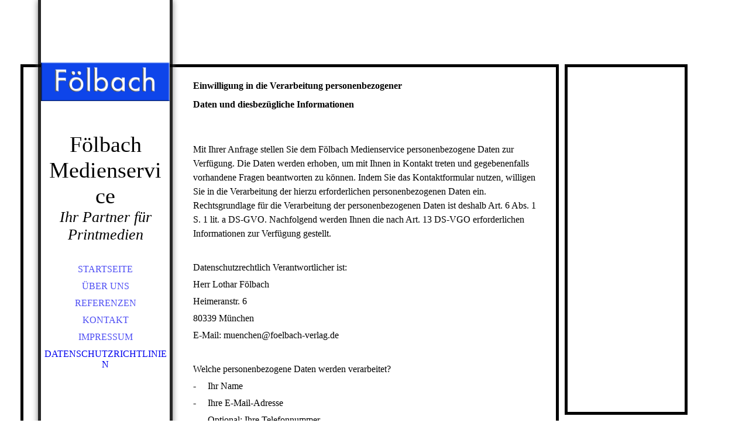

--- FILE ---
content_type: text/html; charset=utf-8
request_url: https://foelbach-verlag.com/Datenschutzrichtlinien/
body_size: 18791
content:
<!DOCTYPE html><html lang="de"><head><meta http-equiv="Content-Type" content="text/html; charset=UTF-8"><title>Fölbach Medienservice - Datenschutzrichtlinien</title><meta name="keywords" content="werbefinanzierte Broschüren und Bücher "><link href="http://58737449.swh.strato-hosting.eu/Datenschutzrichtlinien/" rel="canonical"><meta content="Fölbach Medienservice - Datenschutzrichtlinien" property="og:title"><meta content="website" property="og:type"><meta content="http://58737449.swh.strato-hosting.eu/Datenschutzrichtlinien/" property="og:url"><script>
              window.beng = window.beng || {};
              window.beng.env = {
                language: "en",
                country: "US",
                mode: "deploy",
                context: "page",
                pageId: "000002898726",
                pageLanguage: "de",
                skeletonId: "",
                scope: "1764786",
                isProtected: false,
                navigationText: "Datenschutzrichtlinien",
                instance: "1",
                common_prefix: "https://strato-editor.com",
                design_common: "https://strato-editor.com/beng/designs/",
                design_template: "sys/cm_dh_066",
                path_design: "https://strato-editor.com/beng/designs/data/sys/cm_dh_066/",
                path_res: "https://strato-editor.com/res/",
                path_bengres: "https://strato-editor.com/beng/res/",
                masterDomain: "",
                preferredDomain: "",
                preprocessHostingUri: function(uri) {
                  
                    return uri || "";
                  
                },
                hideEmptyAreas: false
              };
            </script><script xmlns="http://www.w3.org/1999/xhtml" src="https://strato-editor.com/cm4all-beng-proxy/beng-proxy.js"></script><link xmlns="http://www.w3.org/1999/xhtml" rel="stylesheet" href="https://strato-editor.com/.cm4all/e/static/3rdparty/font-awesome/css/font-awesome.min.css"></link><link rel="stylesheet" type="text/css" href="https://strato-editor.com/.cm4all/res/static/libcm4all-js-widget/3.89.7/css/widget-runtime.css" />
<link rel="stylesheet" type="text/css" href="https://strato-editor.com/.cm4all/res/static/beng-editor/5.3.138/css/deploy.css" />
<link rel="stylesheet" type="text/css" href="https://strato-editor.com/.cm4all/res/static/libcm4all-js-widget/3.89.7/css/slideshow-common.css" />
<script src="https://strato-editor.com/.cm4all/res/static/jquery-1.7/jquery.js"></script><script src="https://strato-editor.com/.cm4all/res/static/prototype-1.7.3/prototype.js"></script><script src="https://strato-editor.com/.cm4all/res/static/jslib/1.4.1/js/legacy.js"></script><script src="https://strato-editor.com/.cm4all/res/static/libcm4all-js-widget/3.89.7/js/widget-runtime.js"></script>
<script src="https://strato-editor.com/.cm4all/res/static/libcm4all-js-widget/3.89.7/js/slideshow-common.js"></script>
<script src="https://strato-editor.com/.cm4all/res/static/beng-editor/5.3.138/js/deploy.js"></script>
<script type="text/javascript" src="https://strato-editor.com/.cm4all/uro/assets/js/uro-min.js"></script><link rel="stylesheet" type="text/css" href="https://strato-editor.com/.cm4all/designs/static/sys/cm_dh_066/1769040053.193634/css/main.css"><link rel="stylesheet" type="text/css" href="https://strato-editor.com/.cm4all/designs/static/sys/cm_dh_066/1769040053.193634/css/responsive.css"><link rel="stylesheet" type="text/css" href="https://strato-editor.com/.cm4all/designs/static/sys/cm_dh_066/1769040053.193634/css/cm-templates-global-style.css"><meta name="viewport" content="width=device-width, initial-scale=1"><!--$Id: template.xsl 1832 2012-03-01 10:37:09Z dominikh $--><link href="/.cm4all/handler.php/vars.css?v=20250225111145" type="text/css" rel="stylesheet"><style type="text/css">.cm-logo {background-image: url("/.cm4all/uproc.php/0/.Fo%CC%88lbach%20logo%202004.jpg/picture-1200?_=15fd96faec9");
        background-position: 0px 42px;
background-size: 220px 66px;
background-repeat: no-repeat;
      }</style><script type="text/javascript">window.cmLogoWidgetId = "STRATP_cm4all_com_widgets_Logo_12554396";
            window.cmLogoGetCommonWidget = function (){
                return new cm4all.Common.Widget({
            base    : "/Datenschutzrichtlinien/index.php/",
            session : "",
            frame   : "",
            path    : "STRATP_cm4all_com_widgets_Logo_12554396"
        })
            };
            window.logoConfiguration = {
                "cm-logo-x" : "0",
        "cm-logo-y" : "42",
        "cm-logo-v" : "2.0",
        "cm-logo-w" : "220",
        "cm-logo-h" : "66",
        "cm-logo-di" : "sys/cm_dh_066",
        "cm-logo-u" : "uro-service://",
        "cm-logo-k" : "%7B%22ticket%22%3A%225a12ccb86bda642a0f1739c6%22%2C%22serviceId%22%3A%220%22%2C%22path%22%3A%22%2F%22%2C%22name%22%3A%22Fo%CC%88lbach%20logo%202004.jpg%22%2C%22type%22%3A%22image%2Fjpeg%22%2C%22start%22%3A%2215fd96faec9%22%2C%22size%22%3A73490%7D",
        "cm-logo-bc" : "",
        "cm-logo-ln" : "/Startseite/index.php/",
        "cm-logo-ln$" : "home",
        "cm-logo-hi" : false
        ,
        _logoBaseUrl : "uro-service:\/\/",
        _logoPath : "%7B%22ticket%22%3A%225a12ccb86bda642a0f1739c6%22%2C%22serviceId%22%3A%220%22%2C%22path%22%3A%22%2F%22%2C%22name%22%3A%22Fo%CC%88lbach%20logo%202004.jpg%22%2C%22type%22%3A%22image%2Fjpeg%22%2C%22start%22%3A%2215fd96faec9%22%2C%22size%22%3A73490%7D"
        };
            jQuery(document).ready(function() {
                var href = (beng.env.mode == "deploy" ? "/" : "/Startseite/index.php/");
                jQuery(".cm-logo").wrap("<a style='text-decoration: none;' href='" + href + "'></a>");
            });
            
          jQuery(document).ready(function() {
            var logoElement = jQuery(".cm-logo");
            logoElement.attr("role", "img");
            logoElement.attr("tabindex", "0");
            logoElement.attr("aria-label", "logo");
          });
        </script><link rel="icon" href="data:;base64,iVBORw0KGgo="/><style id="cm_table_styles"></style><style id="cm_background_queries"></style><script type="application/x-cm4all-cookie-consent" data-code=""></script></head><body ondrop="return false;" class=" device-desktop cm-deploy cm-deploy-342 cm-deploy-4x"><div class="cm-background" data-cm-qa-bg="image"></div><div class="cm-background-video" data-cm-qa-bg="video"></div><div class="cm-background-effects" data-cm-qa-bg="effect"></div><div id="page_wrapper" class="cm-templates-container"><div id="head_bg"></div><div id="head_wrapper" class=""><header><a class="handy_navi" onclick="jQuery('#head_wrapper').toggleClass('open');"></a><div id="logo_wrapper" class="cm-logo cm_can_be_empty"> </div><div id="title_wrapper" class="cm_can_be_empty"><div id="title" class="title cm_can_be_empty cm-templates-heading__title" style="">Fölbach Medienservice</div><div id="subtitle" class="subtitle cm_can_be_empty cm-templates-heading__subtitle" style=""><em>Ihr Partner für Printmedien</em></div></div><div id="navigation_wrapper" class="clearfix"><nav id="cm_navigation"><ul id="cm_mainnavigation"><li id="cm_navigation_pid_1963450"><a title="Startseite" href="/Startseite/" class="cm_anchor">Startseite</a></li><li id="cm_navigation_pid_1963449"><a title="Über uns" href="/Ueber-uns/" class="cm_anchor">Über uns</a></li><li id="cm_navigation_pid_1963448"><a title="Referenzen" href="/Referenzen/" class="cm_anchor">Referenzen</a></li><li id="cm_navigation_pid_1963447"><a title="Kontakt" href="/Kontakt/" class="cm_anchor">Kontakt</a></li><li id="cm_navigation_pid_1963446"><a title="Impressum" href="/Impressum/" class="cm_anchor">Impressum</a></li><li id="cm_navigation_pid_2898726" class="cm_current"><a title="Datenschutzrichtlinien" href="/Datenschutzrichtlinien/" class="cm_anchor">Datenschutzrichtlinien</a></li></ul></nav></div></header><div id="footer_wrapper" class="cm-templates-footer cm_can_be_empty"><footer id="footer" class="cm_can_be_empty" data-cm-hintable="yes"> </footer></div></div><div id="content_wrapper" class="cm-template-content"><main id="content_main" class="content_main_dho cm-template-content__main cm-templates-text" data-cm-hintable="yes"><h1>Einwilligung in die Verarbeitung personenbezogener </h1><h1>Daten und diesbezügliche Informationen</h1><div class="clearFloating" style="clear:both;height: 0px; width: auto;"></div><div id="widgetcontainer_STRATP_com_cm4all_wdn_Separatingline_19463557" class="
				    cm_widget_block
					cm_widget com_cm4all_wdn_Separatingline cm_widget_block_center" style="width:100%; max-width:100%; "><div class="cm_widget_anchor"><a name="STRATP_com_cm4all_wdn_Separatingline_19463557" id="widgetanchor_STRATP_com_cm4all_wdn_Separatingline_19463557"><!--com.cm4all.wdn.Separatingline--></a></div><script type="text/javascript">
window.cm4all.widgets.register( '/Datenschutzrichtlinien/index.php/', '', '', 'STRATP_com_cm4all_wdn_Separatingline_19463557');
</script>
		<script type="text/javascript">
	(function() {

		var links = ["@\/css\/straight.min.css?v=2.css"];
		for( var i=0; i<links.length; i++) {
			if( links[i].indexOf( '@')==0) {
				links[i] = "/.cm4all/widgetres.php/com.cm4all.wdn.Separatingline/" + links[i].substring( 2);
			} else if( links[i].indexOf( '/')!=0) {
				links[i] = window.cm4all.widgets[ 'STRATP_com_cm4all_wdn_Separatingline_19463557'].url( links[i]);
			}
		}
		cm4all.Common.loadCss( links);

		var scripts = [];
		for( var i=0; i<scripts.length; i++) {
			if( scripts[i].indexOf( '@')==0) {
				scripts[i] = "/.cm4all/widgetres.php/com.cm4all.wdn.Separatingline/" + scripts[i].substring( 2);
			} else if( scripts[i].indexOf( '/')!=0) {
				scripts[i] = window.cm4all.widgets[ 'STRATP_com_cm4all_wdn_Separatingline_19463557'].url( scripts[i]);
			}
		}

		var deferred = jQuery.Deferred();
		window.cm4all.widgets[ 'STRATP_com_cm4all_wdn_Separatingline_19463557'].ready = (function() {
			var ready = function ready( handler) {
				deferred.done( handler);
			};
			return deferred.promise( ready);
		})();
		cm4all.Common.requireLibrary( scripts, function() {
			deferred.resolveWith( window.cm4all.widgets[ 'STRATP_com_cm4all_wdn_Separatingline_19463557']);
		});
	})();
</script><script type="text/javascript">
  (function() {
    if (document.querySelector('link[href*="/font-awesome."], link[href*="/e/Bundle/"]')) {
      return;
    }

    var request = new XMLHttpRequest();
    request.open('GET', '//cdn-eu.c4t.cc/font-awesome,version=4?format=json', true);
    request.onload = function() {
      if (request.status >= 200 && request.status < 400) {
        var data = JSON.parse(request.responseText);
        if (data && data.resources && Array.isArray(data.resources.css)) {
          window.Common.loadCss(data.resources.css);
        }
      }
    };
    request.send();
  })();
</script>

<div class="cm-widget_separatingline cm-w_sl-h1 cm-w_sl-straight" style="margin: 1% 0% 1% 0%;"></div>
</div><p> </p><p style="text-align: left;">Mit Ihrer Anfrage stellen Sie dem Fölbach Medienservice personenbezogene Daten zur Verfügung. Die Daten werden erhoben, um mit Ihnen in Kontakt treten und gegebenenfalls vorhandene Fragen beantworten zu können. Indem Sie das Kontaktformular nutzen, willigen Sie in die Verarbeitung der hierzu erforderlichen personenbezogenen Daten ein. Rechtsgrundlage für die Verarbeitung der personenbezogenen Daten ist deshalb Art. 6 Abs. 1 S. 1 lit. a DS-GVO. Nachfolgend werden Ihnen die nach Art. 13 DS-VGO erforderlichen Informationen zur Verfügung gestellt. </p><p style="text-align: left;"> </p><p style="text-align: left;">Datenschutzrechtlich Verantwortlicher ist: </p><p style="text-align: left;">Herr Lothar Fölbach</p><p style="text-align: left;">Heimeranstr. 6</p><p style="text-align: left;">80339 München </p><p style="text-align: left;">E-Mail: muenchen@foelbach-verlag.de</p><p style="text-align: left;"> </p><p style="text-align: left;">Welche personenbezogene Daten werden verarbeitet?</p><p style="text-align: left;">-     Ihr Name</p><p style="text-align: left;">-     Ihre E-Mail-Adresse </p><p style="text-align: left;">-     Optional: Ihre Telefonnummer </p><p style="text-align: left;"> </p><p style="text-align: left;">Speicherdauer</p><p style="text-align: left;">Die Daten werden gelöscht, sobald sie zur Erfüllungen des eingangs genannten Zwecks nicht mehr erforderlich sind. Gesetzliche und insbesondere steuerrechtliche Aufbewahrungspflichten müssen gewahrt werden.</p><p style="text-align: left;"> </p><p style="text-align: left;">Welche Rechte können Sie gegenüber uns geltend machen?</p><p style="text-align: left;">Auf Grundlage der DS-GVO können Sie gegenüber uns folgende Rechte geltend machen: </p><p style="text-align: left;">-     Recht über Auskunft über die Sie betreffenden Daten gemäß Art. 15 DS-GVO</p><p style="text-align: left;">-     Recht auf Berichtigung Art. 16 DS-GVO </p><p style="text-align: left;">-     Recht auf Löschung Art. 17 DS-GVO </p><p style="text-align: left;">-     Recht auf Einschränkung der Verarbeitung Art. 18 DS-GVO </p><p style="text-align: left;"> </p><p style="text-align: left;">Weitergabe der Daten an Dritte </p><p style="text-align: left;">Die Daten werden nur an Dritte weitergegeben, soweit dies im Einzelfall erforderlich ist und Sie hierzu gesondert zustimmen. </p><p style="text-align: left;"> </p><p style="text-align: left;">Beschwerderecht Aufsichtsbehörde </p><p style="text-align: left;">Ihnen steht ein Recht auf Beschwerde bei dem bayerischen Landesbeauftragten für Datenschutz zu, wenn Sie der Auffassung sind, dass die Verarbeitung der Sie betreffenden Daten nicht rechtskonform erfolgt ist. </p><p style="text-align: left;"> </p><p style="text-align: left;">Bayerischer Landesbeauftragter für den Datenschutz</p><p style="text-align: left;">Postfach 221219</p><p style="text-align: left;">80502 München</p><p style="text-align: left;">Tel.: 089 2126720 </p><div id="cm_bottom_clearer" style="clear: both;" contenteditable="false"></div></main></div><div id="content_sidebar" class="cm-templates-sidebar-wrapper cm_can_be_empty"><aside id="widgetbar_page_1" class="sidebar cm_can_be_empty" data-cm-hintable="yes"><p> </p></aside><aside id="widgetbar_site_1" class="sidebar cm_can_be_empty" data-cm-hintable="yes"><p><br></p></aside><aside id="widgetbar_page_2" class="sidebar cm_can_be_empty" data-cm-hintable="yes"><p> </p></aside><aside id="widgetbar_site_2" class="sidebar cm_can_be_empty" data-cm-hintable="yes"><p> </p></aside></div></div><div id="keyvisual" class="cm-kv-0"></div><script type="text/javascript" language="javascript" src="https://strato-editor.com/.cm4all/designs/static/sys/cm_dh_066/1769040053.193634/js/doubletaptogo.js"></script><script type="text/javascript" language="javascript" src="https://strato-editor.com/.cm4all/designs/static/sys/cm_dh_066/1769040053.193634/js/cm-templates-global-script.js"></script><div class="cm_widget_anchor"><a name="STRATP_cm4all_com_widgets_CookiePolicy_12554398" id="widgetanchor_STRATP_cm4all_com_widgets_CookiePolicy_12554398"><!--cm4all.com.widgets.CookiePolicy--></a></div><script data-tracking="true" data-cookie-settings-enabled="false" src="/.cm4all/widgetres.php/cm4all.com.widgets.CookiePolicy/show.js?v=3.3.38" defer="defer" id="cookieSettingsScript"></script><noscript ><div style="position:absolute;bottom:0;" id="statdiv"><img alt="" height="1" width="1" src="https://strato-editor.com/.cm4all/_pixel.img?site=1827657-P4sYDoYp&amp;page=pid_2898726&amp;path=%2FDatenschutzrichtlinien%2Findex.php%2F&amp;nt=Datenschutzrichtlinien"/></div></noscript><script  type="text/javascript">//<![CDATA[
            document.body.insertAdjacentHTML('beforeend', '<div style="position:absolute;bottom:0;" id="statdiv"><img alt="" height="1" width="1" src="https://strato-editor.com/.cm4all/_pixel.img?site=1827657-P4sYDoYp&amp;page=pid_2898726&amp;path=%2FDatenschutzrichtlinien%2Findex.php%2F&amp;nt=Datenschutzrichtlinien&amp;domain='+escape(document.location.hostname)+'&amp;ref='+escape(document.referrer)+'"/></div>');
        //]]></script><div style="display: none;" id="keyvisualWidgetVideosContainer"></div><style type="text/css">.cm-kv-0 {
background-color: transparent;
background-image: url("/.cm4all/iproc.php/.cm4all/sysdb/keyvisuals/empty.png/scale_0_0/empty.png");
background-repeat: no-repeat;
}
</style><style type="text/css">
			#keyvisual {
				overflow: hidden;
			}
			.kv-video-wrapper {
				width: 100%;
				height: 100%;
				position: relative;
			}
			</style><script type="text/javascript">
				jQuery(document).ready(function() {
					function moveTempVideos(slideshow, isEditorMode) {
						var videosContainer = document.getElementById('keyvisualWidgetVideosContainer');
						if (videosContainer) {
							while (videosContainer.firstChild) {
								var div = videosContainer.firstChild;
								var divPosition = div.className.substring('cm-kv-0-tempvideo-'.length);
								if (isEditorMode && parseInt(divPosition) > 1) {
									break;
								}
								videosContainer.removeChild(div);
								if (div.nodeType == Node.ELEMENT_NODE) {
									var pos = '';
									if (slideshow) {
										pos = '-' + divPosition;
									}
									var kv = document.querySelector('.cm-kv-0' + pos);
									if (kv) {
										if (!slideshow) {
											var wrapperDiv = document.createElement("div"); 
											wrapperDiv.setAttribute("class", "kv-video-wrapper");
											kv.insertBefore(wrapperDiv, kv.firstChild);
											kv = wrapperDiv;
										}
										while (div.firstChild) {
											kv.appendChild(div.firstChild);
										}
										if (!slideshow) {
											break;
										}
									}
								}
							}
						}
					}

					function kvClickAction(mode, href) {
						if (mode == 'internal') {
							if (!window.top.syntony || !/_home$/.test(window.top.syntony.bifmState)) {
								window.location.href = href;
							}
						} else if (mode == 'external') {
							var a = document.createElement('a');
							a.href = href;
							a.target = '_blank';
							a.rel = 'noreferrer noopener';
							a.click();
						}
					}

					var keyvisualElement = jQuery("[cm_type=keyvisual]");
					if(keyvisualElement.length == 0){
						keyvisualElement = jQuery("#keyvisual");
					}
					if(keyvisualElement.length == 0){
						keyvisualElement = jQuery("[class~=cm-kv-0]");
					}
				
						keyvisualElement.attr("role", "img");
						keyvisualElement.attr("tabindex", "0");
						keyvisualElement.attr("aria-label", "hauptgrafik");
					
					moveTempVideos(false, false);
					var video = document.querySelector('#keyvisual video');
					if (video) {
						video.play();
					}
				
			});
		</script></body></html>
